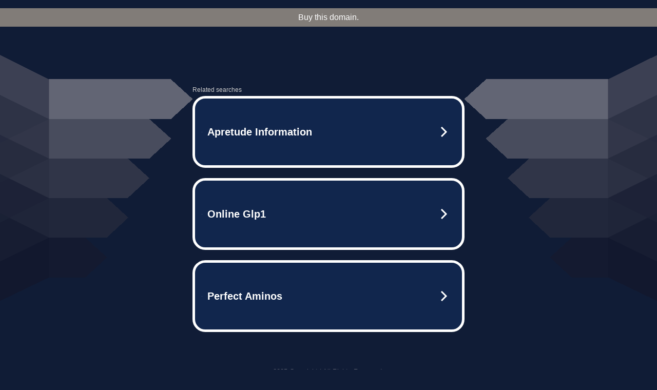

--- FILE ---
content_type: text/html; charset=UTF-8
request_url: https://syndicatedsearch.goog/afs/ads?sjk=HETXL4BpQiGW%2FNbzP4kpFQ%3D%3D&adtest=off&psid=5837883959&pcsa=false&channel=bucket007%2Cbucket011&client=dp-teaminternet09_3ph&r=m&hl=en&rpbu=http%3A%2F%2Fwww.nutrapharmco.com%2F%3Fts%3DeyJhbGciOiJBMTI4S1ciLCJlbmMiOiJBMTI4Q0JDLUhTMjU2In0.EJHMhizGcMN1EhyvQgbe6zguo_WwWh6eOOIpyD1ffGCgvsEvk-MiUA.spI4z14Y9PxkhtG40RiUYA.iOEuhC9lgGJFCRjlCghSk7Ddxs8e_XdjZYjR9-7Snc29PMYF9KhLMv8N8Syv8udXv4St8y9t1kcBMEMBTiYCjCrDRFjyi0DijOChyyAw9e3avG8g8mt3dSEsmXrK6L5sCKIexNOee5xY8Dntj83Q2ACdAuKjLWCYvLfN5P8tiaXkgp9JSTLpmX9mC4Se219K-SojnLJk6sxGfi9-LPk--hnDQFWL_6_e-uLVBIblEnglAXPww0vwxh738xOpkLOSFhL9VYIPctinDuEYiG7xl3_6Yxc4HneeChFJexTNDhZqMJ_G6M_M2FJpa-53jsg2fFJh3Ys1tichCeTzwVDMemIGvN2lQF7GUdWv4kBrOhctorkFNz1mCR4Eo2JmuRkeIDV-QpakobvzYRa6hOfW7d6SmZKitY8YNW3SCtwvOM_nBqUyFfr87yuHa93wbptHIG7_Es3lXb2OWNwlr4D-PmZUlrmUdiVB7MHJ2guSL0puoEvLk9pwfSbQxPiU7XdSGmu3FuZ7axU2QdT6rjX8Lc5MRMWrC1dtQPZE4bd4uYOvFiS-0TixkArTut8ib15LUmYHMRtQ3QCLIW4PdNL9fYxIApeCKnDDq5Ie73UIacc.22yd-xEE0m2aJrpZUsOQdQ&type=3&swp=as-drid-2529006792385627&oe=UTF-8&ie=UTF-8&fexp=21404%2C17300003%2C17301431%2C17301433%2C17301436%2C17301548%2C17301266%2C72717107&format=r3%7Cs&nocache=6051765442509235&num=0&output=afd_ads&domain_name=www.nutrapharmco.com&v=3&bsl=8&pac=0&u_his=2&u_tz=0&dt=1765442509237&u_w=1280&u_h=720&biw=1280&bih=720&psw=1280&psh=790&frm=0&uio=--&cont=tc&drt=0&jsid=caf&jsv=839322201&rurl=http%3A%2F%2Fwww.nutrapharmco.com%2Fbrand-cialis-20mg-from-canada%2F
body_size: 3472
content:
<!doctype html><html lang="en"> <head> <style id="ssr-boilerplate">body{-webkit-text-size-adjust:100%; font-family:arial,sans-serif; margin:0;}.div{-webkit-box-flex:0 0; -webkit-flex-shrink:0; flex-shrink:0;max-width:100%;}.span:last-child, .div:last-child{-webkit-box-flex:1 0; -webkit-flex-shrink:1; flex-shrink:1;}.a{text-decoration:none; text-transform:none; color:inherit; display:inline-block;}.span{-webkit-box-flex:0 0; -webkit-flex-shrink:0; flex-shrink:0;display:inline-block; overflow:hidden; text-transform:none;}.img{border:none; max-width:100%; max-height:100%;}.i_{display:-ms-flexbox; display:-webkit-box; display:-webkit-flex; display:flex;-ms-flex-align:start; -webkit-box-align:start; -webkit-align-items:flex-start; align-items:flex-start;box-sizing:border-box; overflow:hidden;}.v_{-webkit-box-flex:1 0; -webkit-flex-shrink:1; flex-shrink:1;}.j_>span:last-child, .j_>div:last-child, .w_, .w_:last-child{-webkit-box-flex:0 0; -webkit-flex-shrink:0; flex-shrink:0;}.l_{-ms-overflow-style:none; scrollbar-width:none;}.l_::-webkit-scrollbar{display:none;}.s_{position:relative; display:inline-block;}.u_{position:absolute; top:0; left:0; height:100%; background-repeat:no-repeat; background-size:auto 100%;}.t_{display:block;}.r_{display:-ms-flexbox; display:-webkit-box; display:-webkit-flex; display:flex;-ms-flex-align:center; -webkit-box-align:center; -webkit-align-items:center; align-items:center;-ms-flex-pack:center; -webkit-box-pack:center; -webkit-justify-content:center; justify-content:center;}.q_{box-sizing:border-box; max-width:100%; max-height:100%; overflow:hidden;display:-ms-flexbox; display:-webkit-box; display:-webkit-flex; display:flex;-ms-flex-align:center; -webkit-box-align:center; -webkit-align-items:center; align-items:center;-ms-flex-pack:center; -webkit-box-pack:center; -webkit-justify-content:center; justify-content:center;}.n_{text-overflow:ellipsis; white-space:nowrap;}.p_{-ms-flex-negative:1; max-width: 100%;}.m_{overflow:hidden;}.o_{white-space:nowrap;}.x_{cursor:pointer;}.y_{display:none; position:absolute; z-index:1;}.k_>div:not(.y_) {display:-webkit-inline-box; display:-moz-inline-box; display:-ms-inline-flexbox; display:-webkit-inline-flex; display:inline-flex; vertical-align:middle;}.k_.topAlign>div{vertical-align:top;}.k_.centerAlign>div{vertical-align:middle;}.k_.bottomAlign>div{vertical-align:bottom;}.k_>span, .k_>a, .k_>img, .k_{display:inline; vertical-align:middle;}.si101:nth-of-type(5n+1) > .si141{border-left: #1f8a70 7px solid;}.rssAttrContainer ~ .si101:nth-of-type(5n+2) > .si141{border-left: #1f8a70 7px solid;}.si101:nth-of-type(5n+3) > .si141{border-left: #bedb39 7px solid;}.rssAttrContainer ~ .si101:nth-of-type(5n+4) > .si141{border-left: #bedb39 7px solid;}.si101:nth-of-type(5n+5) > .si141{border-left: #ffe11a 7px solid;}.rssAttrContainer ~ .si101:nth-of-type(5n+6) > .si141{border-left: #ffe11a 7px solid;}.si101:nth-of-type(5n+2) > .si141{border-left: #fd7400 7px solid;}.rssAttrContainer ~ .si101:nth-of-type(5n+3) > .si141{border-left: #fd7400 7px solid;}.si101:nth-of-type(5n+4) > .si141{border-left: #004358 7px solid;}.rssAttrContainer ~ .si101:nth-of-type(5n+5) > .si141{border-left: #004358 7px solid;}.z_{cursor:pointer;}.si130{display:inline; text-transform:inherit;}.flexAlignStart{-ms-flex-align:start; -webkit-box-align:start; -webkit-align-items:flex-start; align-items:flex-start;}.flexAlignBottom{-ms-flex-align:end; -webkit-box-align:end; -webkit-align-items:flex-end; align-items:flex-end;}.flexAlignCenter{-ms-flex-align:center; -webkit-box-align:center; -webkit-align-items:center; align-items:center;}.flexAlignStretch{-ms-flex-align:stretch; -webkit-box-align:stretch; -webkit-align-items:stretch; align-items:stretch;}.flexJustifyStart{-ms-flex-pack:start; -webkit-box-pack:start; -webkit-justify-content:flex-start; justify-content:flex-start;}.flexJustifyCenter{-ms-flex-pack:center; -webkit-box-pack:center; -webkit-justify-content:center; justify-content:center;}.flexJustifyEnd{-ms-flex-pack:end; -webkit-box-pack:end; -webkit-justify-content:flex-end; justify-content:flex-end;}</style>  <style>.si101{width:100%; -ms-flex-negative:1;-webkit-box-flex:1 0; -webkit-flex-shrink:1; flex-shrink:1;}.si144{font-weight:700;background-color:#11264d;border-radius:25px;border:5px solid #ffffff;font-size:20px;line-height:26px;margin-bottom:20px;padding-bottom:50px;padding-left:13px;padding-right:13px;padding-top:50px;color:#ffffff;width:100%; -ms-flex-negative:1;-webkit-box-flex:1 0; -webkit-flex-shrink:1; flex-shrink:1;}.si144:hover{background-color:#242b42;text-decoration:underline;}.si33{margin-left:10px;margin-right:10px;width:100%; -ms-flex-negative:1;-webkit-box-flex:1 0; -webkit-flex-shrink:1; flex-shrink:1;}.si102{border-radius:15px;height:30px;width:1px;}.si128{height:1px;width:100%; -ms-flex-negative:1;-webkit-box-flex:1 0; -webkit-flex-shrink:1; flex-shrink:1;}div>div.si128:last-child{display:none;}.si133{background-color:#101c36;border-radius:2px;font-size:12px;line-height:13px;margin-bottom:5px;color:#cdcdcd;}.si135{background-color:#101c36;height:100%;}.si143{border-radius:12px;margin-right:10px;width:24px;}.si130{font-weight:700;}.rssAttrContainer{width:100%; -ms-flex-negative:1;-webkit-box-flex:1 0; -webkit-flex-shrink:1; flex-shrink:1;}.si133{background-color:#101c36;border-radius:2px;font-size:12px;line-height:13px;margin-bottom:5px;color:#cdcdcd;}.si135{background-color:#101c36;padding-bottom:0px;padding-right:0px;}</style> <meta content="NOINDEX, NOFOLLOW" name="ROBOTS"> <meta content="telephone=no" name="format-detection"> <meta content="origin" name="referrer">    </head> <body>  <div id="adBlock">   <div id="ssrad-master" data-csa-needs-processing="1" data-num-ads="3" class="parent_container"><div class="i_ div si135" style="-ms-flex-direction:row; -webkit-box-orient:horizontal; -webkit-flex-direction:row; flex-direction:row;-ms-flex-pack:start; -webkit-box-pack:start; -webkit-justify-content:flex-start; justify-content:flex-start;-ms-flex-align:start; -webkit-box-align:start; -webkit-align-items:flex-start; align-items:flex-start;-ms-flex-wrap:wrap; -webkit-flex-wrap:wrap; flex-wrap:wrap;" data-ad-container="1"><div class="i_ div rssAttrContainer" style="-ms-flex-direction:row; -webkit-box-orient:horizontal; -webkit-flex-direction:row; flex-direction:row;"><span class="p_ si133 span">Related searches</span></div><div id="e1" class="i_ div clicktrackedAd_js si101" style="-ms-flex-direction:row; -webkit-box-orient:horizontal; -webkit-flex-direction:row; flex-direction:row;"><a href="http://www.nutrapharmco.com/?ts=eyJhbGciOiJBMTI4S1ciLCJlbmMiOiJBMTI4Q0JDLUhTMjU2In0.EJHMhizGcMN1EhyvQgbe6zguo_WwWh6eOOIpyD1ffGCgvsEvk-MiUA.spI4z14Y9PxkhtG40RiUYA.[base64].22yd-xEE0m2aJrpZUsOQdQ&amp;query=Apretude+Information&amp;afdToken=[base64]&amp;pcsa=false" data-nb="0" target="_top" class="i_ a si144" style="-ms-flex-direction:row; -webkit-box-orient:horizontal; -webkit-flex-direction:row; flex-direction:row;-ms-flex-pack:start; -webkit-box-pack:start; -webkit-justify-content:flex-start; justify-content:flex-start;-ms-flex-align:center; -webkit-box-align:center; -webkit-align-items:center; align-items:center;"><div class="i_ div si69" style="-ms-flex-direction:row; -webkit-box-orient:horizontal; -webkit-flex-direction:row; flex-direction:row;-ms-flex-pack:center; -webkit-box-pack:center; -webkit-justify-content:center; justify-content:center;-ms-flex-align:center; -webkit-box-align:center; -webkit-align-items:center; align-items:center;"><div class="i_ div" style="-ms-flex-direction:row; -webkit-box-orient:horizontal; -webkit-flex-direction:row; flex-direction:row;"><div aria-hidden="true" tabindex="-1" class="div q_ si102"><img src="https://afs.googleusercontent.com/ad_icons/standard/publisher_icon_image/search.svg?c=%23ffffff" alt="" loading="lazy" class="img"></div></div></div><div class="i_ div si33" style="-ms-flex-direction:row; -webkit-box-orient:horizontal; -webkit-flex-direction:row; flex-direction:row;-ms-flex-pack:start; -webkit-box-pack:start; -webkit-justify-content:flex-start; justify-content:flex-start;-ms-flex-align:center; -webkit-box-align:center; -webkit-align-items:center; align-items:center;"><span class="p_ si34 span">Apretude Information</span></div><div aria-hidden="true" tabindex="-1" class="div q_ si143 w_"><img src="https://afs.googleusercontent.com/ad_icons/standard/publisher_icon_image/chevron.svg?c=%23ffffff" alt="" loading="lazy" class="img"></div></a></div><div id="e2" class="i_ div clicktrackedAd_js si101" style="-ms-flex-direction:row; -webkit-box-orient:horizontal; -webkit-flex-direction:row; flex-direction:row;"><a href="http://www.nutrapharmco.com/?ts=eyJhbGciOiJBMTI4S1ciLCJlbmMiOiJBMTI4Q0JDLUhTMjU2In0.EJHMhizGcMN1EhyvQgbe6zguo_WwWh6eOOIpyD1ffGCgvsEvk-MiUA.spI4z14Y9PxkhtG40RiUYA.[base64].22yd-xEE0m2aJrpZUsOQdQ&amp;query=Online+Glp1&amp;afdToken=[base64]&amp;pcsa=false" data-nb="0" target="_top" class="i_ a si144" style="-ms-flex-direction:row; -webkit-box-orient:horizontal; -webkit-flex-direction:row; flex-direction:row;-ms-flex-pack:start; -webkit-box-pack:start; -webkit-justify-content:flex-start; justify-content:flex-start;-ms-flex-align:center; -webkit-box-align:center; -webkit-align-items:center; align-items:center;"><div class="i_ div si69" style="-ms-flex-direction:row; -webkit-box-orient:horizontal; -webkit-flex-direction:row; flex-direction:row;-ms-flex-pack:center; -webkit-box-pack:center; -webkit-justify-content:center; justify-content:center;-ms-flex-align:center; -webkit-box-align:center; -webkit-align-items:center; align-items:center;"><div class="i_ div" style="-ms-flex-direction:row; -webkit-box-orient:horizontal; -webkit-flex-direction:row; flex-direction:row;"><div aria-hidden="true" tabindex="-1" class="div q_ si102"><img src="https://afs.googleusercontent.com/ad_icons/standard/publisher_icon_image/search.svg?c=%23ffffff" alt="" loading="lazy" class="img"></div></div></div><div class="i_ div si33" style="-ms-flex-direction:row; -webkit-box-orient:horizontal; -webkit-flex-direction:row; flex-direction:row;-ms-flex-pack:start; -webkit-box-pack:start; -webkit-justify-content:flex-start; justify-content:flex-start;-ms-flex-align:center; -webkit-box-align:center; -webkit-align-items:center; align-items:center;"><span class="p_ si34 span">Online Glp1</span></div><div aria-hidden="true" tabindex="-1" class="div q_ si143 w_"><img src="https://afs.googleusercontent.com/ad_icons/standard/publisher_icon_image/chevron.svg?c=%23ffffff" alt="" loading="lazy" class="img"></div></a></div><div id="e3" class="i_ div clicktrackedAd_js si101" style="-ms-flex-direction:row; -webkit-box-orient:horizontal; -webkit-flex-direction:row; flex-direction:row;"><a href="http://www.nutrapharmco.com/?ts=eyJhbGciOiJBMTI4S1ciLCJlbmMiOiJBMTI4Q0JDLUhTMjU2In0.EJHMhizGcMN1EhyvQgbe6zguo_WwWh6eOOIpyD1ffGCgvsEvk-MiUA.spI4z14Y9PxkhtG40RiUYA.[base64].22yd-xEE0m2aJrpZUsOQdQ&amp;query=Perfect+Aminos&amp;afdToken=[base64]&amp;pcsa=false" data-nb="0" target="_top" class="i_ a si144" style="-ms-flex-direction:row; -webkit-box-orient:horizontal; -webkit-flex-direction:row; flex-direction:row;-ms-flex-pack:start; -webkit-box-pack:start; -webkit-justify-content:flex-start; justify-content:flex-start;-ms-flex-align:center; -webkit-box-align:center; -webkit-align-items:center; align-items:center;"><div class="i_ div si69" style="-ms-flex-direction:row; -webkit-box-orient:horizontal; -webkit-flex-direction:row; flex-direction:row;-ms-flex-pack:center; -webkit-box-pack:center; -webkit-justify-content:center; justify-content:center;-ms-flex-align:center; -webkit-box-align:center; -webkit-align-items:center; align-items:center;"><div class="i_ div" style="-ms-flex-direction:row; -webkit-box-orient:horizontal; -webkit-flex-direction:row; flex-direction:row;"><div aria-hidden="true" tabindex="-1" class="div q_ si102"><img src="https://afs.googleusercontent.com/ad_icons/standard/publisher_icon_image/search.svg?c=%23ffffff" alt="" loading="lazy" class="img"></div></div></div><div class="i_ div si33" style="-ms-flex-direction:row; -webkit-box-orient:horizontal; -webkit-flex-direction:row; flex-direction:row;-ms-flex-pack:start; -webkit-box-pack:start; -webkit-justify-content:flex-start; justify-content:flex-start;-ms-flex-align:center; -webkit-box-align:center; -webkit-align-items:center; align-items:center;"><span class="p_ si34 span">Perfect Aminos</span></div><div aria-hidden="true" tabindex="-1" class="div q_ si143 w_"><img src="https://afs.googleusercontent.com/ad_icons/standard/publisher_icon_image/chevron.svg?c=%23ffffff" alt="" loading="lazy" class="img"></div></a></div></div></div> </div> <div id="ssrab" style="display:none;"><!--leader-content--><div id="ssrsb-slave-1"></div></div> <script nonce="836vYENixjLltzg54EHmyw">window.AFS_AD_REQUEST_RETURN_TIME_ = Date.now();window.IS_GOOGLE_AFS_IFRAME_ = true;function populate(el) { var adBlock = document.getElementById("adBlock"); adBlock.innerHTML += el;}
var IS_GOOGLE_AFS_IFRAME_ = true;
var ad_json = {"caps":[{"n":"queryId","v":"zYM6aayCJJqI_b8Piezg8AY"}],"sbs":[{"fn":"slave-1","afdt":"[base64]","label":"Search Ads"}],"rs_attr":{"t":"Related Links","u":""},"gd":{"ff":{"fd":"swap","eiell":true,"pcsbs":"44","pcsbp":"8","esb":true},"cd":{"pid":"dp-teaminternet09_3ph","eawp":"partner-dp-teaminternet09_3ph","qi":"zYM6aayCJJqI_b8Piezg8AY"},"pc":{"ct":true},"dc":{"d":true}}};</script> <script src="/adsense/domains/caf.js?pac=0" type="text/javascript" nonce="836vYENixjLltzg54EHmyw"></script>  </body> </html>